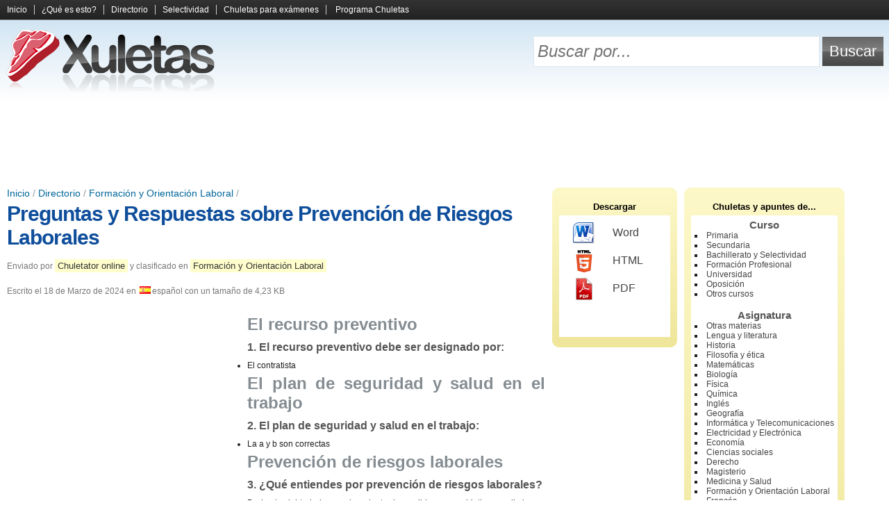

--- FILE ---
content_type: text/html; charset=UTF-8
request_url: https://www.xuletas.es/ficha/preguntas-respuestas-prevencion-riesgos-laborales/
body_size: 5416
content:
<!doctype html><!--[if lt IE 7]><html class="lt-ie9 lt-ie8 lt-ie7" lang="es"><![endif]--><!--[if IE 7]><html class="lt-ie9 lt-ie8" lang="es"><![endif]--><!--[if IE 8]><html class="lt-ie9" lang="es"><![endif]--><!--[if gt IE 8]><!--><html lang="es"><!--<![endif]--><head><meta charset="utf-8"><title>Preguntas y Respuestas sobre Prevención de Riesgos Laborales | Formación y Orientación Laboral | Xuletas, chuletas para exámenes, apuntes y trabajos</title><meta http-equiv="content-language" content="es" /><link rel="canonical" href="https://www.xuletas.es/ficha/preguntas-respuestas-prevencion-riesgos-laborales/" /><link rel="shortcut icon" href="/static/frontend/xuletas/favicon.ico" /><link type="text/css" rel="stylesheet" href="/static/assets/e9a0c65858c8da17fa66d434de3a947c.css" /><meta
http-equiv="X-UA-Compatible" content="IE=edge,chrome=1"><!--[if lt IE 9]> <script src="//html5shiv.googlecode.com/svn/trunk/html5.js"></script> <script>;window.html5||document.write(/static/frontend/js/html5.js)</script> <![endif]--><link
rel="search" type="application/opensearchdescription+xml" href="https://www.xuletas.es/opensearch.xml" title="Xuletas Search"/><!--[if lt IE 7]> <script type="text/javascript" src="/static/frontend/js/iepngfix.js"></script> <![endif]--><meta
name="viewport" content="width=device-width, initial-scale=1.0"><link
rel="apple-touch-icon" href="/static/frontend/xuletas/images/icon.png">
 <script async src="https://www.googletagmanager.com/gtag/js?id=G-65EL646LBJ"></script> <script>;window.dataLayer=window.dataLayer||[];function gtag(){dataLayer.push(arguments)};gtag('js',new Date());gtag('config','G-65EL646LBJ');</script> </head><body
class="xuletas logged-out">
<header
id="page-header"><div
id="menu"><div
class="wrapper">
<a
id="menu-collapse" title="Expandir y contraer el menú">
<span
id="menu-open">
<span></span>
<span></span>
<span></span>
</span>
<span
id="menu-close">&times;</span>
</a><div
class="clear"></div>
<nav><ul><li><a href="https://www.xuletas.es/" rel="nofollow">Inicio</a></li><li><a href="https://www.xuletas.es/faq/" rel="nofollow">¿Qué es esto?</a></li><li><a href="https://www.xuletas.es/directorio/" title="Busca y explora entre todos los documentos y apuntes compartidos por los usuarios">Directorio</a></li><li><a href="https://www.xuletas.es/selectividad/" title="Selección de apuntes para estudiantes de Selectividad">Selectividad</a></li><li><a href="https://www.xuletas.es/trucos/" title="Los mejores trucos y tipos de chuletas para copiar en los exámenes">Chuletas para exámenes</a></li>
<li
class="last"><a href="https://chuletator.net/" title="Programa para crear tus propias chuletas y apuntes de manera cómoda y sencilla">Programa Chuletas</a></li>
</ul>
</nav><div
class="clear"></div></div></div><div
id="header-tools"><div
class="wrapper"><div
id="logo">
<a
href="https://www.xuletas.es/" rel="nofollow" title="Xuletas | Comparte chuletas para exámenes, apuntes y trabajos">
<img
src="/static/frontend/xuletas/images/logo.png" alt="Xuletas" width="310" height="93"/>
</a></div><form
method="get" action="https://www.xuletas.es/search/"><table
id="search"><tr><td><input
type="text" id="search-text" name="s" placeholder="Buscar por..."/></td><td><input
type="submit" id="search-button" value="Buscar"/></td></tr></table></form><div
class="clear"></div></div></div>
<ins class="adsbygoogle wikiapuntes-cabecera" data-ad-client="ca-pub-7343835095767018" data-ad-slot="4774115248"></ins><script>(adsbygoogle = window.adsbygoogle || []).push({});</script></header><div
class="wrapper"><div
id="main-wrapper"><div
id="main">
<article
class="document" id="document-2859294">
<header>
<div
id="breadcrumb">
<a href="https://www.xuletas.es/" title="Portada">Inicio</a> / <a href="https://www.xuletas.es/directorio/">Directorio</a> / <a href="https://www.xuletas.es/directorio/formacion-y-orientacion-laboral/" title="Apuntes, resúmenes y trabajos de Formación y Orientación Laboral">Formación y Orientación Laboral</a> / </div>
            <h1><a
href="https://www.xuletas.es/ficha/preguntas-respuestas-prevencion-riesgos-laborales/">Preguntas y Respuestas sobre Prevención de Riesgos Laborales</a></h1>
        <div
class="document-info-wrapper"><div
class="document-info"><p>
Enviado por <a href="http://www.chuletator.net" title="Chuletator, crea tus chuletas online">Chuletator online</a> y clasificado en <a href="https://www.xuletas.es/directorio/formacion-y-orientacion-laboral/" title="Apuntes, resúmenes y trabajos de Formación y Orientación Laboral">Formación y Orientación Laboral</a></p><p>
Escrito el <time datetime="Mon, 18 Mar 2024 07:37:30 +0100">18 de Marzo de 2024</time> en <img src="/static/frontend/images/languages/es.png" />español con un tamaño de 4,23 KB</p></div></div><div
class="clear"></div>    </header><div
class="document-content" lang="es">
<ins id="wikiapuntes-texto" class="adsbygoogle wikiapuntes-texto ad-left"
     style="display:inline-block;"
     data-ad-client="ca-pub-7343835095767018" data-full-width-responsive="true"
     data-ad-slot="1122644840"></ins><script async src="https://pagead2.googlesyndication.com/pagead/js/adsbygoogle.js"></script><script>(adsbygoogle = window.adsbygoogle || []).push({});</script><h2>El recurso preventivo</h2><h3>1. El recurso preventivo debe ser designado por:</h3><ul><li>El contratista</li></ul><h2>El plan de seguridad y salud en el trabajo</h2><h3>2. El plan de seguridad y salud en el trabajo:</h3><ul><li>La a y b son correctas</li></ul><h2>Prevención de riesgos laborales</h2><h3>3. ¿Qué entiendes por <strong>prevención de riesgos laborales</strong>?</h3><ul><li>Derivado del trabajo, es el conjunto de medidas cuyo objetivo es eliminar o prever factores de riesgo dentro del trabajo</li></ul><h3>4. El empresario tiene la obligación de:</h3><ul><li>Nos han de dar ambas cosas</li></ul><h2>Protección auditiva</h2><h3>5. A partir de qué nivel de presión sonoro es obligatorio el uso de protecciones auditivas:</h3><ul><li>85dBA</li></ul><h2>Manipulación de cargas</h2><h3>6. ¿Cuál de las siguientes opciones es la más correcta a la hora de manipular las cargas?</h3><ul><li>Espalda recta y agachar rodillas</li></ul><h3>7. La regla principal en la manipulación de carga:</h3><ul><li>Eliminar cualquier tipo de manipulación manual</li></ul><h2>Accidentes de trabajo</h2><h3>8. La obligación del empresario en caso de accidente:</h3><ul><li>Investigar la causa e implantar medidas correctoras</li></ul><h2>Equipos de Protección Individual (EPI)</h2><h3>9. ¿Hay normativa aplicable que regule los EPI?</h3><p>Real Decreto 773/97</p><h3>10. Un equipo de protección individual debe estar marcado correctamente:</h3><ul><li>Debe de disponer del marcado CE por el fabricante</li></ul><h3>11. Se utilizarán guantes de protección mecánica durante:</h3><ul><li>Ante la utilización con objetos cortantes o punzantes</li></ul><h2>Protecciones colectivas</h2><h3>12. No me acuerdo de que iba la pregunta, pero la respuesta era:</h3><ul><li>Huecos ascensor mallazo redes vallado</li></ul><h3>13. Señale 4 ejemplos de protecciones colectivas:</h3><ul><li>Barandillas, vallado perimetral, diferencial eléctrico, línea de vida</li></ul><h2>Máquinas y equipos de trabajo</h2><h3>14. Cuando el empresario pone una máquina al trabajador…</h3><ul><li>Debe ser una máquina homologada, debe tener el correcto mantenimiento, normativas, formación del trabajador y autorización de la empresa para su uso.</li></ul><h3>15. Nombra 5 equipos de trabajo</h3><ul><li>Grúa, toro, taladro, radial, tijeras, mesa de corte, metro, destornilladores</li></ul><h2>Representantes de los trabajadores</h2><h3>16. El representante de los trabajadores en materia de prevención es:</h3><ul><li>El delegado de prevención.</li></ul><h2>Objetivos de la seguridad en el trabajo</h2><h3>17. El objetivo de la seguridad en el trabajo es:</h3><ul><li>Evitar accidentes</li></ul><h2>Técnicas preventivas</h2><h3>18. Dime las cuatro técnicas preventivas:</h3><ul><li>Seguridad, higiene industrial, ergonomía, psicosociología y medicina del trabajo</li></ul><h2>Principios de la acción preventiva</h2><h3>19. ¿Cuál es el primer principio de la acción preventiva?</h3><ul><li>Evitar los riesgos</li></ul><h3>20. Indica cuál de los siguientes principios forman parte de la acción preventiva:</h3><ul><li>Todas son correctas</li></ul><h2>Protección de huecos</h2><h3>21. Cómo se puede tapar un hueco horizontal de forjado</h3><ul><li>Con redes</li></ul><h2>Organización de la prevención en la empresa</h2><h3>22. Indica las cuatro modalidades en la organización de la prevención en la empresa:</h3><ul><li>Asunción por el propio empresario, dirigir uno o varios trabajadores, servicio de prevención propio, servicios de prevención ajeno.</li></ul><h2>Plataforma elevadora móvil personal</h2><h3>23. PEMP: Plataforma elevadora móvil personal</h3><h2>Espacios confinados</h2><h3>24. ¿Qué es un espacio confinado?</h3><ul><li>Falta de oxígeno, poca ventilación, entrada y salidas limitadas</li></ul><h2>Funciones del recurso preventivo</h2><h3>25. ¿Cuáles son las funciones del recurso preventivo?</h3><ul><li>Vigilar el cumplimiento de las medidas preventivas</li></ul><h3>26. ¿Cuándo ha de estar el recurso preventivo en la obra?</h3><ul><li>Todas son correctas</li></ul><h2>Riesgo grave e inminente</h2><p>
el trabajador tiene derecho a:</p><ul
style="margin-bottom:0cm;margin-top:0px;"><li
style="margin:0cm 0cm 8pt 24.4px;text-indent:0.4px;">A paralizar el tajo sin perjuicio alguno.</li></ul><ins class="adsbygoogle" style="display:block;clear:both;margin-top:5px;" data-ad-client="ca-pub-7343835095767018" data-ad-slot="8686030042" data-ad-format="horizontal" data-full-width-responsive="true"></ins><script>(adsbygoogle = window.adsbygoogle || []).push({});</script></div><div
class="clear"></div><div
class="info-box document-footer"><div
class="l"><i
class="icon icon-star"></i>Karma: <span style="color: #754400">8%</span></div><div
class="r"><i
class="icon icon-eye"></i>Visitas: 0</div><div
class="clear"></div></div>
<h3 style="margin-top: 25px">Entradas relacionadas:</h3>
<ins
class="adsbygoogle"
style="display:block"
data-ad-format="autorelaxed"
data-ad-client="ca-pub-7343835095767018"
data-full-width-responsive="true"
data-ad-slot="1351728449"></ins> <script>(adsbygoogle=window.adsbygoogle||[]).push({});</script> 
<div
class="clear"></div><div
class="tags cloud"><div>
            <i
class="icon icon-tag"></i>
<strong>Etiquetas:</strong></div>
<span class="h6"><a href="https://www.xuletas.es/search/?s=salud" rel="nofollow" title="Buscar documentos sobre &quot;salud&quot;">salud</a></span> <span class="h6"><a href="https://www.xuletas.es/search/?s=trabajo" rel="nofollow" title="Buscar documentos sobre &quot;trabajo&quot;">trabajo</a></span> <span class="h2"><a href="https://www.xuletas.es/search/?s=prevenci%C3%B3n" rel="nofollow" title="Buscar documentos sobre &quot;prevención&quot;">prevención</a></span> <span class="h6"><a href="https://www.xuletas.es/search/?s=seguridad" rel="nofollow" title="Buscar documentos sobre &quot;seguridad&quot;">seguridad</a></span> <span class="h4"><a href="https://www.xuletas.es/search/?s=laborales" rel="nofollow" title="Buscar documentos sobre &quot;laborales&quot;">laborales</a></span> <span class="h6"><a href="https://www.xuletas.es/search/?s=riesgos" rel="nofollow" title="Buscar documentos sobre &quot;riesgos&quot;">riesgos</a></span> </div>
    </footer>
</article> <script>
        var _jqr = _jqr || [];
        _jqr.push(function ($) {
            $.ajax({
                url: "https:\/\/www.xuletas.es\/document-tools\/register_visit\/",
                dataType: 'jsonp',
                data: {
                    type: 'visit',
                    cache: false,
                    id: 2859294,
                    web: "xuletas",
                    user_agent: navigator.userAgent,
                    referrer: ('referrer' in document ? document.referrer : '')
                }
            });
        });
    </script> 

<div
class="clear"></div></div></div>
<aside
id="sidebar-wrapper"><div
id="sidebar">
        
<div
class="box" id="download">
<span
class="title">Descargar</span><div
class="box-container">
<a
href="https://www.xuletas.es/document-tools/download/preguntas-respuestas-prevencion-riesgos-laborales/word" rel="nofollow"><span
class="format format-word"></span>Word</a>
            <a
href="https://www.xuletas.es/document-tools/download/preguntas-respuestas-prevencion-riesgos-laborales/html" rel="nofollow"><span
class="format format-html"></span>HTML</a>
<a
href="https://www.xuletas.es/document-tools/download/preguntas-respuestas-prevencion-riesgos-laborales/pdf" rel="nofollow"><span
class="format format-pdf"></span>PDF</a></div></div>


        <div
class="box" id="categories"><h2>Chuletas y apuntes de...</h2><div
class="box-container"><h3>Curso</h3><ul
style="margin-bottom: 15px">
<li><a href="https://www.xuletas.es/directorio/primaria/" title="Chuletas y apuntes de Primaria">Primaria</a></li><li><a href="https://www.xuletas.es/directorio/secundaria/" title="Chuletas y apuntes de Secundaria">Secundaria</a></li><li><a href="https://www.xuletas.es/directorio/bachillerato/" title="Chuletas y apuntes de Bachillerato y Selectividad">Bachillerato y Selectividad</a></li><li><a href="https://www.xuletas.es/directorio/formacion-profesional/" title="Chuletas y apuntes de Formación Profesional">Formación Profesional</a></li><li><a href="https://www.xuletas.es/directorio/universidad/" title="Chuletas y apuntes de Universidad">Universidad</a></li><li><a href="https://www.xuletas.es/directorio/oposicion/" title="Chuletas y apuntes de Oposición">Oposición</a></li><li><a href="https://www.xuletas.es/directorio/otros-cursos/" title="Chuletas y apuntes de Otros cursos">Otros cursos</a></li></ul><h3>Asignatura</h3><ul>
<li><a href="https://www.xuletas.es/directorio/otras-materias/" title="Chuletas y apuntes de Otras materias">Otras materias</a></li><li><a href="https://www.xuletas.es/directorio/lengua-y-literatura/" title="Chuletas y apuntes de Lengua y literatura">Lengua y literatura</a></li><li><a href="https://www.xuletas.es/directorio/historia/" title="Chuletas y apuntes de Historia">Historia</a></li><li><a href="https://www.xuletas.es/directorio/filosofia-y-etica/" title="Chuletas y apuntes de Filosofía y ética">Filosofía y ética</a></li><li><a href="https://www.xuletas.es/directorio/matematicas/" title="Chuletas y apuntes de Matemáticas">Matemáticas</a></li><li><a href="https://www.xuletas.es/directorio/biologia/" title="Chuletas y apuntes de Biología">Biología</a></li><li><a href="https://www.xuletas.es/directorio/fisica/" title="Chuletas y apuntes de Física">Física</a></li><li><a href="https://www.xuletas.es/directorio/quimica/" title="Chuletas y apuntes de Química">Química</a></li><li><a href="https://www.xuletas.es/directorio/ingles/" title="Chuletas y apuntes de Inglés">Inglés</a></li><li><a href="https://www.xuletas.es/directorio/geografia/" title="Chuletas y apuntes de Geografía">Geografía</a></li><li><a href="https://www.xuletas.es/directorio/informatica/" title="Chuletas y apuntes de Informática y Telecomunicaciones">Informática y Telecomunicaciones</a></li><li><a href="https://www.xuletas.es/directorio/electronica/" title="Chuletas y apuntes de Electricidad y Electrónica">Electricidad y Electrónica</a></li><li><a href="https://www.xuletas.es/directorio/economia/" title="Chuletas y apuntes de Economía">Economía</a></li><li><a href="https://www.xuletas.es/directorio/ciencias-sociales/" title="Chuletas y apuntes de Ciencias sociales">Ciencias sociales</a></li><li><a href="https://www.xuletas.es/directorio/derecho/" title="Chuletas y apuntes de Derecho">Derecho</a></li><li><a href="https://www.xuletas.es/directorio/magisterio/" title="Chuletas y apuntes de Magisterio">Magisterio</a></li><li><a href="https://www.xuletas.es/directorio/medicina-y-ciencias-de-la-salud/" title="Chuletas y apuntes de Medicina y Salud">Medicina y Salud</a></li><li><a href="https://www.xuletas.es/directorio/formacion-y-orientacion-laboral/" title="Chuletas y apuntes de Formación y Orientación Laboral">Formación y Orientación Laboral</a></li><li><a href="https://www.xuletas.es/directorio/frances/" title="Chuletas y apuntes de Francés">Francés</a></li><li><a href="https://www.xuletas.es/directorio/espanol/" title="Chuletas y apuntes de Español">Español</a></li><li><a href="https://www.xuletas.es/directorio/latin/" title="Chuletas y apuntes de Latín">Latín</a></li><li><a href="https://www.xuletas.es/directorio/griego/" title="Chuletas y apuntes de Griego">Griego</a></li><li><a href="https://www.xuletas.es/directorio/otras-lenguas-extranjeras/" title="Chuletas y apuntes de Otras lenguas extranjeras">Otras lenguas extranjeras</a></li><li><a href="https://www.xuletas.es/directorio/tecnologia/" title="Chuletas y apuntes de Tecnología Industrial">Tecnología Industrial</a></li><li><a href="https://www.xuletas.es/directorio/geologia/" title="Chuletas y apuntes de Geología">Geología</a></li><li><a href="https://www.xuletas.es/directorio/musica/" title="Chuletas y apuntes de Música">Música</a></li><li><a href="https://www.xuletas.es/directorio/religion/" title="Chuletas y apuntes de Religión">Religión</a></li><li><a href="https://www.xuletas.es/directorio/deporte-y-educacion-fisica/" title="Chuletas y apuntes de Deporte y Educación Física">Deporte y Educación Física</a></li><li><a href="https://www.xuletas.es/directorio/diseno-e-ingenieria/" title="Chuletas y apuntes de Diseño e Ingeniería">Diseño e Ingeniería</a></li><li><a href="https://www.xuletas.es/directorio/plastica-y-educacion-artistica/" title="Chuletas y apuntes de Plástica y Educación Artística">Plástica y Educación Artística</a></li><li><a href="https://www.xuletas.es/directorio/psicologia-y-sociologia/" title="Chuletas y apuntes de Psicología y Sociología">Psicología y Sociología</a></li><li><a href="https://www.xuletas.es/directorio/arte-y-humanidades/" title="Chuletas y apuntes de Arte y Humanidades">Arte y Humanidades</a></li></ul><div
class="clear"></div></div>
</div>
</aside><div
class="clear"></div></div><footer
id="page-footer"><div
class="wrapper"><div
id="footer-logo">
<a
href="https://www.xuletas.es/" rel="nofollow">
<img
src="/static/frontend/xuletas/images/logo.png" alt="Xuletas" width="310" height="93"/>
</a></div><div
id="footer-links">
<a href="https://www.xuletas.es/">Xuletas</a>            <a href="https://www.xuletas.es/contacto/" rel="nofollow">Contacto</a>                        <a href="http://www.wikiapuntes.net/aviso-legal/" rel="nofollow">Aviso legal</a></div><div
id="footer-notice">
&copy; <a
href="http://www.wikiapuntes.net">Wikiapuntes</a>, 2026</div><div
class="clear"></div></div>
</footer><script src="//ajax.googleapis.com/ajax/libs/jquery/2.1.0/jquery.min.js"></script><script>window.jQuery || document.write("<script src=\"\/static\/eureka\/jquery.js\"><\/script>");var _jq = _jq || [];jQuery.each(_jq, function(k, v){v(jQuery)});var _jqr = _jqr || [];jQuery(function(){jQuery.each(_jqr, function(k, v){v(jQuery)})});;(function(d) {var g = d.createElement('script');g.src="\/static\/assets\/1f772bd57e6bbcc418e69a76b222e1aa.js";g.async=true;g.defer=true;d.getElementsByTagName('head')[0].appendChild(g);}(document));</script>
 <script async src="//pagead2.googlesyndication.com/pagead/js/adsbygoogle.js"></script> <script>(adsbygoogle=window.adsbygoogle||[]).push({google_ad_client:'ca-pub-7343835095767018',enable_page_level_ads:!0});</script> 
</body></html><!-- This cache file was built for ( https://www.xuletas.es/ficha/preguntas-respuestas-prevencion-riesgos-laborales/ ) on Wed, 21 Jan 2026 00:47:50 +0100. -->

--- FILE ---
content_type: text/html; charset=utf-8
request_url: https://www.google.com/recaptcha/api2/aframe
body_size: 263
content:
<!DOCTYPE HTML><html><head><meta http-equiv="content-type" content="text/html; charset=UTF-8"></head><body><script nonce="rs-zZfg7kuy4SsrFEFdKcw">/** Anti-fraud and anti-abuse applications only. See google.com/recaptcha */ try{var clients={'sodar':'https://pagead2.googlesyndication.com/pagead/sodar?'};window.addEventListener("message",function(a){try{if(a.source===window.parent){var b=JSON.parse(a.data);var c=clients[b['id']];if(c){var d=document.createElement('img');d.src=c+b['params']+'&rc='+(localStorage.getItem("rc::a")?sessionStorage.getItem("rc::b"):"");window.document.body.appendChild(d);sessionStorage.setItem("rc::e",parseInt(sessionStorage.getItem("rc::e")||0)+1);localStorage.setItem("rc::h",'1769212219215');}}}catch(b){}});window.parent.postMessage("_grecaptcha_ready", "*");}catch(b){}</script></body></html>